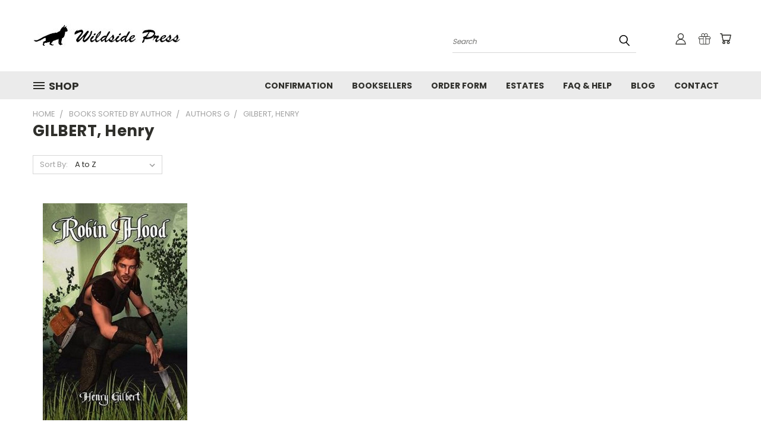

--- FILE ---
content_type: application/javascript
request_url: https://cdn11.bigcommerce.com/r-8aad5f624241bf0bfd9e4b02f99944e01159441b/vendor/bower_components/form-poster/dist/form-poster.min.js
body_size: 672
content:
!function(e,t){"object"==typeof exports&&"object"==typeof module?module.exports=t():"function"==typeof define&&define.amd?define([],t):"object"==typeof exports?exports.FormPoster=t():e.FormPoster=t()}(this,function(){return function(e){function t(r){if(n[r])return n[r].exports;var o=n[r]={i:r,l:!1,exports:{}};return e[r].call(o.exports,o,o.exports,t),o.l=!0,o.exports}var n={};return t.m=e,t.c=n,t.i=function(e){return e},t.d=function(e,n,r){t.o(e,n)||Object.defineProperty(e,n,{configurable:!1,enumerable:!0,get:r})},t.n=function(e){var n=e&&e.__esModule?function(){return e.default}:function(){return e};return t.d(n,"a",n),n},t.o=function(e,t){return Object.prototype.hasOwnProperty.call(e,t)},t.p="",t(t.s=3)}([function(e,t,n){"use strict";function r(e){return e&&e.__esModule?e:{default:e}}function o(){var e=new i.default;return new c.default(e)}Object.defineProperty(t,"__esModule",{value:!0}),t.default=o;var u=n(1),i=r(u),a=n(2),c=r(a)},function(e,t,n){"use strict";function r(e,t){if(!(e instanceof t))throw new TypeError("Cannot call a class as a function")}Object.defineProperty(t,"__esModule",{value:!0});var o=function(){function e(e,t){for(var n=0;n<t.length;n++){var r=t[n];r.enumerable=r.enumerable||!1,r.configurable=!0,"value"in r&&(r.writable=!0),Object.defineProperty(e,r.key,r)}}return function(t,n,r){return n&&e(t.prototype,n),r&&e(t,r),t}}(),u=function(){function e(){r(this,e)}return o(e,[{key:"build",value:function(e,t){var n=this,r=document.createElement("form");return r.style.display="none",r.setAttribute("action",e),r.setAttribute("method","POST"),r.setAttribute("target","_top"),Object.keys(t).forEach(function(e){var o=t[e];r.appendChild(n._createInput(o,e))}),r}},{key:"_createInput",value:function(e,t){var n=document.createElement("input");return n.setAttribute("name",t),n.setAttribute("type","hidden"),n.setAttribute("value",e),n}}]),e}();t.default=u},function(e,t,n){"use strict";function r(e,t){if(!(e instanceof t))throw new TypeError("Cannot call a class as a function")}Object.defineProperty(t,"__esModule",{value:!0});var o=function(){function e(e,t){for(var n=0;n<t.length;n++){var r=t[n];r.enumerable=r.enumerable||!1,r.configurable=!0,"value"in r&&(r.writable=!0),Object.defineProperty(e,r.key,r)}}return function(t,n,r){return n&&e(t.prototype,n),r&&e(t,r),t}}(),u=function(){function e(t){r(this,e),this._formBuilder=t}return o(e,[{key:"postForm",value:function(e,t){var n=arguments.length>2&&void 0!==arguments[2]?arguments[2]:function(){},r=this._formBuilder.build(e,t);window.addEventListener("beforeunload",function e(){window.removeEventListener("beforeunload",e),n()}),document.body.appendChild(r),r.submit(),document.body.removeChild(r)}}]),e}();t.default=u},function(e,t,n){"use strict";Object.defineProperty(t,"__esModule",{value:!0}),t.createFormPoster=void 0;var r=n(0),o=function(e){return e&&e.__esModule?e:{default:e}}(r);t.createFormPoster=o.default}])});
//# sourceMappingURL=form-poster.min.js.map